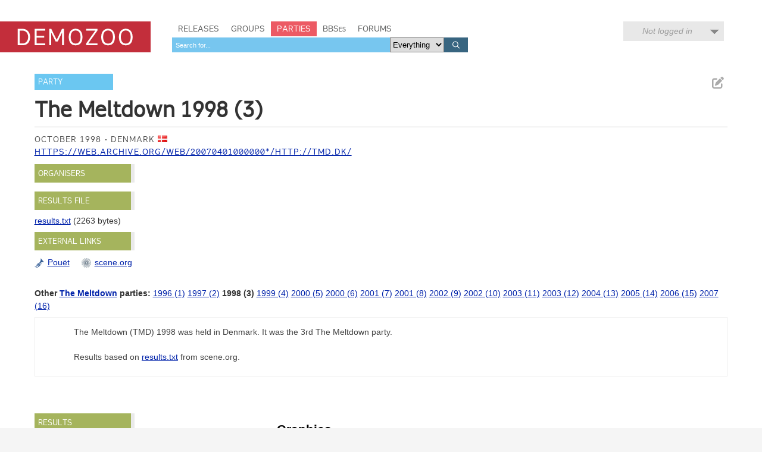

--- FILE ---
content_type: text/html; charset=utf-8
request_url: https://demozoo.org/parties/859/
body_size: 5802
content:
<!DOCTYPE html>
<html lang="en">

<head>
    <meta charset="utf-8" />
    <meta name="format-detection" content="telephone=no" />
    <meta name="viewport" content="width=device-width, initial-scale=1" />
    <title>The Meltdown 1998 (3) - Demozoo</title>

    
    <link rel="stylesheet" href="/static/CACHE/css/output.54c2a951fe86.css" type="text/css">
    <link rel="stylesheet" href="/static/css/dz.5edd3b0f1e0a.css" type="text/css" />

    

    <link rel="apple-touch-icon" sizes="180x180" href="/static/images/favicon/apple-touch-icon.png"/>
    <link rel="icon" type="image/png" sizes="32x32" href="/static/images/favicon/favicon-32x32.png"/>
    <link rel="icon" type="image/png" sizes="16x16" href="/static/images/favicon/favicon-16x16.png"/>
    <link rel="manifest" href="/static/images/favicon/manifest.json"/>
    <link rel="mask-icon" href="/static/images/favicon/safari-pinned-tab.svg" color="#c32e3b"/>
    <link rel="shortcut icon" href="/static/images/favicon/favicon.ico"/>
    <meta name="msapplication-config" content="/static/images/favicon/browserconfig.xml"/>
    <meta name="theme-color" content="#ffffff"/>

    <script src="/static/CACHE/js/output.6b0869fdce99.js"></script>

    
    <script src="/static/CACHE/js/output.7a1ba7774ecf.js"></script>


    
    <meta name="twitter:site" content="@demozoo">
    <meta property="og:url" content="https://demozoo.org/parties/859/" />
    <meta property="og:title" content="The Meltdown 1998 (3)" />
    <meta property="og:description" content="Check out the results and releases from The Meltdown 1998 (3), held October 1998 in Denmark on Demozoo." />
    
    <meta property="og:image" content="https://demozoo.org/static/images/fb-1200x627.png"/>

</head>
<body class="show_party">

    <script type="text/javascript">
      (function(i,s,o,g,r,a,m){i['GoogleAnalyticsObject']=r;i[r]=i[r]||function(){
      (i[r].q=i[r].q||[]).push(arguments)},i[r].l=1*new Date();a=s.createElement(o),
      m=s.getElementsByTagName(o)[0];a.async=1;a.src=g;m.parentNode.insertBefore(a,m)
      })(window,document,'script','//www.google-analytics.com/analytics.js','ga');
      ga('create', 'UA-46757706-1', 'demozoo.org');
      ga('send', 'pageview');
    </script>

    <template data-lightbox-template>
        <div id="lightbox_outer">
            <div id="lightbox_middle">
                <div id="lightbox">
                    <button class="lightbox_close" data-lightbox-close title="Close">

<svg class="icon">
    <use xmlns:xlink="http://www.w3.org/1999/xlink" xlink:href="/static/images/icons.bc99db8714d4.svg#icon--x"></use>
</svg>
</button>
                    <div data-lightbox-content></div>
                </div>
            </div>
        </div>
    </template>

    <div class="site">
        
        <header>
            <div class="site__header">
                <div class="logo"><a href="/"><span class="logo__label">Demozoo</span></a></div>
                <nav>
                    <ul>
                        <li class=""><a href="/productions/">Releases</a></li>
                        <li class=""><a href="/groups/">Groups</a></li>
                        <li class="active"><a href="/parties/">Parties</a></li>
                        <li class=""><a href="/bbs/" class="smallcaps">BBSes</a></li>
                        <li class=""><a href="/forums/">Forums</a></li>
                    </ul>
                    
                        <form class="search" id="global_search" method="get" action="/search/">
                            <input type="text" name="q" required id="id_global_search-q">
                            <select name="category" id="id_global_search-category">
  <option value="" selected>Everything</option>

  <option value="production">Productions</option>

  <option value="graphics">Graphics</option>

  <option value="music">Music</option>

  <option value="scener">Sceners</option>

  <option value="group">Groups</option>

  <option value="party">Parties</option>

  <option value="bbs">BBSes</option>

</select>
                            <button type="submit">
                                

<svg class="icon">
    <use xmlns:xlink="http://www.w3.org/1999/xlink" xlink:href="/static/images/icons.bc99db8714d4.svg#icon--search"></use>
</svg>

                            </button>
                        </form>
                    
                </nav>
                
                
                    <div class="user_menu">
                        
                            <div data-login-status class="user_menu__login_status user_menu__login_status--logged_out">
                                Not logged in
                            </div>
                            <div data-login-menu class="user_menu__body">
                                <form class="user_menu__login_form" action="/account/login/" method="post">
                                    <input type="hidden" name="csrfmiddlewaretoken" value="njlVPH0t0alrUn2okMQrTmuGYs9ggDLxJHEbc2j1cjSAPx2YKL8ES74FxtcoMQMA">
                                    <p>
    <label for="id_username">Username:</label>
    <input type="text" name="username" autofocus autocapitalize="none" autocomplete="username" maxlength="150" required id="id_username">
    
    
  </p>

  
  <p>
    <label for="id_password">Password:</label>
    <input type="password" name="password" autocomplete="current-password" required id="id_password">
    
    
      
    
  </p>
                                    
                                    <input type="hidden" name="next" value="/parties/859/">
                                    
                                    <input type="submit" value="Log in" />
                                </form>
                                <ul>
                                    <li><a href="/account/signup/" class="user_menu__link">Register new account</a></li>
                                    <li><a href="/account/forgotten_password/" class="user_menu__link">Forgotten password</a></li>
                                </ul>
                                <div class="user_menu__sceneid_login_prompt">
                                    ...or log in with
                                    <a class="sceneid_login_button" href="/account/sceneid/auth/?next=/parties/859/" title="Log in with SceneID">SceneID</a>
                                </div>
                            </div>
                        
                    </div>
                
                

                <div style="clear: both;"></div>
            </div>
        </header>

        <div class="site__content">
            

            
    <script>
        $(function() {
            var resultsMenuList = $('.results-menu__list');

            if (resultsMenuList.length) {
                var resultsMenu = $('.results_menu');
                var resultsMenuColumn = $('.results_menu_column');
                var resultsPanel = $('.results_panel');

                var scrollY = 0,
                    ticking = false,
                    resultsPanelY,
                    resultsPanelBottom,
                    maxResultsMenuY;

                function requestTick(event) {
                    if(!ticking) {
                        requestAnimationFrame(event);
                    }
                    ticking = true;
                }

                function handleScroll() {
                    scrollY = window.scrollY;
                    requestTick(update);
                }

                function handleResize() {
                    requestTick(menuResize);
                }

                function menuResize() {
                    ticking = false;

                    resultsMenu.css({
                        'width': resultsMenuColumn.width() + 'px'
                    });
                }

                function update() {
                    ticking = false;
                    resultsPanelY = resultsPanel.offset().top;
                    resultsPanelBottom = resultsPanelY + resultsPanel.height();
                    maxResultsMenuY = resultsPanelBottom - resultsMenu.height();

                    if (scrollY <= resultsPanelY) {
                        resultsPanel.removeClass('fixed bottom');
                    } else if (scrollY <= maxResultsMenuY - 10) {
                        resultsPanel.removeClass('bottom').addClass('fixed');
                    } else {
                        resultsPanel.removeClass('fixed').addClass('bottom');
                    }
                }

                window.addEventListener('scroll', handleScroll, false);
                window.addEventListener('resize', handleResize, false);
                update();
                menuResize();
            }
        })
    </script>

    <div class="editable_chunk party_core_details">
        <div class="signpost">Party</div>

        
            <ul class="actions">
                
                <li>
                    
<a href="/parties/859/edit/" class="icon-button edit_chunk" data-lightbox title="Edit party details">
    
    

<svg class="icon">
    <use xmlns:xlink="http://www.w3.org/1999/xlink" xlink:href="/static/images/icons.bc99db8714d4.svg#icon--edit"></use>
</svg>

</a>

                </li>
            </ul>
        

        <div class="focus_title party_name">
            <h2>The Meltdown 1998 (3)</h2>
            
            
        </div>

        <ul class="attributes">
            <li class="date">October 1998</li>

            
                <li class="location">
                    Denmark
                    
                        <img src="/static/images/icons/flags/dk.png" alt="" />
                    
                </li>
            

            
                <li class="website"><a href="https://web.archive.org/web/20070401000000*/http://tmd.dk/">https://web.archive.org/web/20070401000000*/http://tmd.dk/</a></li>
            
        </ul>
    </div>

    <div class="panel hidden  editable_chunk organisers_panel" >
    <h3 class="panel__title">Organisers</h3>
    
    <template data-edit-toggle-actions>
        <ul class="actions">
            <li data-edit-toggle-edit>
<button class="icon-button edit_chunk" title="Edit">
    
    

<svg class="icon">
    <use xmlns:xlink="http://www.w3.org/1999/xlink" xlink:href="/static/images/icons.bc99db8714d4.svg#icon--edit"></use>
</svg>

</button>
</li>
            <li data-edit-toggle-done>
<button class="icon-button" title="Done">
    
    

<svg class="icon">
    <use xmlns:xlink="http://www.w3.org/1999/xlink" xlink:href="/static/images/icons.bc99db8714d4.svg#icon--check"></use>
</svg>

</button>
</li>
        </ul>
    </template>

    
    
    
    

</div>


    
        <div class="panel hidden results_file_panel" >
    <h3 class="panel__title">Results file</h3>
    
    
    <ul class="results_files">
        
            <li><a href="/parties/859/results_file/237/">results.txt</a> (2263 bytes)</li>
        
    </ul>

</div>

    

    
        <div class="panel hidden editable_chunk external_links_panel" >
    <h3 class="panel__title">External links</h3>
    
    

    
    <ul class="external_links">
        
            <li><a href="https://www.pouet.net/party.php?which=334&amp;when=1998" style="background-image: url('/static/images/icons/external_sites/pouet.d79c50d09181.png')" title="The Meltdown 1998 (3) on Pouët">Pouët</a></li>
        
            <li><a href="https://files.scene.org/browse/parties/1998/the_meltdown98/" style="background-image: url('/static/images/icons/external_sites/sceneorg.3842ba294ab5.png')" title="The Meltdown 1998 (3) on scene.org">scene.org</a></li>
        
    </ul>

</div>

    

    
        <div class="parties_in_series">
            <strong>Other <a href="/parties/series/341/">The Meltdown</a> parties:</strong>
            <ul>
                
                    <li>
                        
                            <a href="/parties/857/">1996 (1)</a>
                        
                    </li>
                
                    <li>
                        
                            <a href="/parties/858/">1997 (2)</a>
                        
                    </li>
                
                    <li>
                        
                            <strong>1998 (3)</strong>
                        
                    </li>
                
                    <li>
                        
                            <a href="/parties/860/">1999 (4)</a>
                        
                    </li>
                
                    <li>
                        
                            <a href="/parties/862/">2000 (5)</a>
                        
                    </li>
                
                    <li>
                        
                            <a href="/parties/861/">2000 (6)</a>
                        
                    </li>
                
                    <li>
                        
                            <a href="/parties/864/">2001 (7)</a>
                        
                    </li>
                
                    <li>
                        
                            <a href="/parties/863/">2001 (8)</a>
                        
                    </li>
                
                    <li>
                        
                            <a href="/parties/866/">2002 (9)</a>
                        
                    </li>
                
                    <li>
                        
                            <a href="/parties/865/">2002 (10)</a>
                        
                    </li>
                
                    <li>
                        
                            <a href="/parties/867/">2003 (11)</a>
                        
                    </li>
                
                    <li>
                        
                            <a href="/parties/3011/">2003 (12)</a>
                        
                    </li>
                
                    <li>
                        
                            <a href="/parties/868/">2004 (13)</a>
                        
                    </li>
                
                    <li>
                        
                            <a href="/parties/870/">2005 (14)</a>
                        
                    </li>
                
                    <li>
                        
                            <a href="/parties/869/">2006 (15)</a>
                        
                    </li>
                
                    <li>
                        
                            <a href="/parties/871/">2007 (16)</a>
                        
                    </li>
                
            </ul>
        </div>
    

    
        

<div class="editable_chunk panel notes_panel">
    
    <div class="notes">
        <p>The Meltdown (TMD) 1998 was held in Denmark. It was the 3rd The Meltdown party.</p>
<p>Results based on <a href="http://www.scene.org/file.php?file=%2Fparties%2F1998%2Fthe_meltdown98%2Fresults.txt&amp;fileinfo">results.txt</a> from scene.org.</p>
    </div>
</div>

    

    

    

    
        

<div class="panel results_panel">
    <div class="results_menu_column">
        <div class="results_menu">
            <h3 class="panel__title">Results</h3>
            
                <ul class="results-menu__list">
                    
                        <li><a href="#competition_3936">Graphics</a></li>
                    
                        <li><a href="#competition_3935">Streaming Music</a></li>
                    
                        <li><a href="#competition_3937">Wild</a></li>
                    
                    
                </ul>
            
        </div>
    </div>

    <div class="results_body">
        
            <section class="competition editable_chunk" id="competition_3936">

                

                <h4 class="competition__heading">Graphics</h4>

                
                    

<table class="table" summary="">
    <colgroup>
        <col class="col--ranking"/>
        <col class="col--thumb" />
        <col class="col--production" />
        <col />
        <col class="col--score" />
    </colgroup>
    <tbody>
        
            <tr class="result">
                <td>
                    <span class="result__ranking">1</span>
                </td>
                <td>
                    
                        <div class="media media--thumbnail microthumb">
    <img alt=""
         data-natural-width="200"
         data-natural-height="150"
         itemprop="image"
         src="https://media.demozoo.org/screens/t/24/85/26e1.pl47256.jpg"
    />
</div>


                    

                </td>
                <td>
                    <div class="result__title">
                        <a href="/graphics/41289/">Boilers</a>
                    </div>
                    <div class="meta">Graphics</div>
                </td>
                <td>
                    <div class="result__author">
    
        
        <a href="/sceners/26275/">Chain</a>
    
    
        /
        
            
            <a href="/groups/10122/">Static</a>
        
    

</div>
                </td>
                <td>
                    <div class="result__score"></div>
                </td>
            </tr>
        
            <tr class="result">
                <td>
                    <span class="result__ranking">2</span>
                </td>
                <td>
                    
                        <div class="media media--thumbnail microthumb">
    <img alt=""
         data-natural-width="200"
         data-natural-height="150"
         itemprop="image"
         src="https://media.demozoo.org/screens/t/1e/33/1623.pl47255.jpg"
    />
</div>


                    

                </td>
                <td>
                    <div class="result__title">
                        <a href="/graphics/41290/">Alien Distortion</a>
                    </div>
                    <div class="meta">Graphics</div>
                </td>
                <td>
                    <div class="result__author">
    
        
        <a href="/sceners/24077/">JTR</a>
    
    
        /
        
            
            <a href="/groups/14020/">Exposure</a>
        
    

</div>
                </td>
                <td>
                    <div class="result__score"></div>
                </td>
            </tr>
        
            <tr class="result">
                <td>
                    <span class="result__ranking">3</span>
                </td>
                <td>
                    
                        <div class="media media--thumbnail microthumb">
    <img alt=""
         data-natural-width="200"
         data-natural-height="150"
         itemprop="image"
         src="https://media.demozoo.org/screens/t/3e/58/bd36.pl47259.jpg"
    />
</div>


                    

                </td>
                <td>
                    <div class="result__title">
                        <a href="/graphics/41291/">Desert</a>
                    </div>
                    <div class="meta">Graphics</div>
                </td>
                <td>
                    <div class="result__author">
    
        
        <a href="/sceners/24078/">Jimmi</a>
    
    
        /
        
            
            <a href="/groups/24079/">Cyberdudes.dk</a>
        
    

</div>
                </td>
                <td>
                    <div class="result__score"></div>
                </td>
            </tr>
        
            <tr class="result">
                <td>
                    <span class="result__ranking">4</span>
                </td>
                <td>
                    
                        <div class="media media--thumbnail microthumb">
    <img alt=""
         data-natural-width="200"
         data-natural-height="150"
         itemprop="image"
         src="https://media.demozoo.org/screens/t/18/d5/574c.pl47261.jpg"
    />
</div>


                    

                </td>
                <td>
                    <div class="result__title">
                        <a href="/graphics/41292/">vingummiLUT!!</a>
                    </div>
                    <div class="meta">Graphics</div>
                </td>
                <td>
                    <div class="result__author">
    
        
        <a href="/sceners/13365/">Dwarf</a>
    
    
        /
        
            
            <a href="/groups/641/">Tråkkerz By Choice</a>
        
    

</div>
                </td>
                <td>
                    <div class="result__score"></div>
                </td>
            </tr>
        
            <tr class="result">
                <td>
                    <span class="result__ranking">5</span>
                </td>
                <td>
                    
                        <div class="media media--thumbnail microthumb">
    <img alt=""
         data-natural-width="200"
         data-natural-height="100"
         itemprop="image"
         src="https://media.demozoo.org/screens/t/de/18/8e5d.pl47260.jpg"
    />
</div>


                    

                </td>
                <td>
                    <div class="result__title">
                        <a href="/graphics/41293/">Hyperspace</a>
                    </div>
                    <div class="meta">Graphics</div>
                </td>
                <td>
                    <div class="result__author">
    
        
        <a href="/sceners/26277/">Yez</a>
    
    

</div>
                </td>
                <td>
                    <div class="result__score"></div>
                </td>
            </tr>
        
            <tr class="result">
                <td>
                    <span class="result__ranking">6</span>
                </td>
                <td>
                    
                        <div class="media media--thumbnail microthumb">
    <img alt=""
         data-natural-width="200"
         data-natural-height="150"
         itemprop="image"
         src="https://media.demozoo.org/screens/t/26/73/3059.pl47262.jpg"
    />
</div>


                    

                </td>
                <td>
                    <div class="result__title">
                        <a href="/graphics/41294/">Let&#x27;s Take A Breake</a>
                    </div>
                    <div class="meta">Graphics</div>
                </td>
                <td>
                    <div class="result__author">
    
        
        <a href="/sceners/26278/">Damgo</a>
    
    

</div>
                </td>
                <td>
                    <div class="result__score"></div>
                </td>
            </tr>
        
            <tr class="result">
                <td>
                    <span class="result__ranking">7</span>
                </td>
                <td>
                    
                        <div class="media media--thumbnail microthumb">
    <img alt=""
         data-natural-width="200"
         data-natural-height="150"
         itemprop="image"
         src="https://media.demozoo.org/screens/t/9c/59/1580.pl47257.jpg"
    />
</div>


                    

                </td>
                <td>
                    <div class="result__title">
                        <a href="/graphics/41295/">Control Panel</a>
                    </div>
                    <div class="meta">Graphics</div>
                </td>
                <td>
                    <div class="result__author">
    
        
        <a href="/sceners/26279/">The Slayer</a>
    
    
        /
        
            
            <a href="/groups/26280/">InB</a>
        
    

</div>
                </td>
                <td>
                    <div class="result__score"></div>
                </td>
            </tr>
        
            <tr class="result">
                <td>
                    <span class="result__ranking">8</span>
                </td>
                <td>
                    
                        <div class="media media--thumbnail microthumb">
    <img alt=""
         data-natural-width="200"
         data-natural-height="150"
         itemprop="image"
         src="https://media.demozoo.org/screens/t/f0/55/958e.pl47263.jpg"
    />
</div>


                    

                </td>
                <td>
                    <div class="result__title">
                        <a href="/graphics/41296/">Meltdown III</a>
                    </div>
                    <div class="meta">Graphics</div>
                </td>
                <td>
                    <div class="result__author">
    
        
        <a href="/sceners/26281/">Ladefoged</a>
    
    
        /
        
            
            <a href="/groups/26282/">ZoreFill</a>
        
    

</div>
                </td>
                <td>
                    <div class="result__score"></div>
                </td>
            </tr>
        
            <tr class="result">
                <td>
                    <span class="result__ranking">9</span>
                </td>
                <td>
                    
                        <div class="media media--thumbnail microthumb">
    <img alt=""
         data-natural-width="200"
         data-natural-height="150"
         itemprop="image"
         src="https://media.demozoo.org/screens/t/31/d5/c294.pl47258.jpg"
    />
</div>


                    

                </td>
                <td>
                    <div class="result__title">
                        <a href="/graphics/41297/">Control Narkoanimaldeathfuck</a>
                    </div>
                    <div class="meta">Graphics</div>
                </td>
                <td>
                    <div class="result__author">
    
        
        <a href="/sceners/26283/">Chivas</a>
    
    

</div>
                </td>
                <td>
                    <div class="result__score"></div>
                </td>
            </tr>
        
            <tr class="result">
                <td>
                    <span class="result__ranking">10</span>
                </td>
                <td>
                    
                        <div class="media media--thumbnail microthumb">
    <img alt=""
         data-natural-width="200"
         data-natural-height="150"
         itemprop="image"
         src="https://media.demozoo.org/screens/t/88/5e/3418.pl47264.jpg"
    />
</div>


                    

                </td>
                <td>
                    <div class="result__title">
                        <a href="/graphics/41298/">MeltWars</a>
                    </div>
                    <div class="meta">Graphics</div>
                </td>
                <td>
                    <div class="result__author">
    
        
        <a href="/sceners/26284/">Wyvern_01</a>
    
    

</div>
                </td>
                <td>
                    <div class="result__score"></div>
                </td>
            </tr>
        
    </tbody>
</table>

                
            </section>
        
            <section class="competition editable_chunk" id="competition_3935">

                

                <h4 class="competition__heading">Streaming Music</h4>

                
                    

<table class="table" summary="">
    <colgroup>
        <col class="col--ranking"/>
        <col class="col--thumb" />
        <col class="col--production" />
        <col />
        <col class="col--score" />
    </colgroup>
    <tbody>
        
            <tr class="result">
                <td>
                    <span class="result__ranking">1</span>
                </td>
                <td>
                    
                        <div class="media media--thumbnail">
                            

<svg class="icon">
    <use xmlns:xlink="http://www.w3.org/1999/xlink" xlink:href="/static/images/icons.bc99db8714d4.svg#icon--music"></use>
</svg>

                        </div>
                    

                </td>
                <td>
                    <div class="result__title">
                        <a href="/music/41281/">Intro To The Third Meltdown</a>
                    </div>
                    <div class="meta">Streaming Music</div>
                </td>
                <td>
                    <div class="result__author">
    
        
        <a href="/sceners/26270/">DJ Visions</a>
    
    

</div>
                </td>
                <td>
                    <div class="result__score"></div>
                </td>
            </tr>
        
            <tr class="result">
                <td>
                    <span class="result__ranking">2</span>
                </td>
                <td>
                    
                        <div class="media media--thumbnail">
                            

<svg class="icon">
    <use xmlns:xlink="http://www.w3.org/1999/xlink" xlink:href="/static/images/icons.bc99db8714d4.svg#icon--music"></use>
</svg>

                        </div>
                    

                </td>
                <td>
                    <div class="result__title">
                        <a href="/music/41282/">Dans Nu Lidt Med Mig</a>
                    </div>
                    <div class="meta">Streaming Music</div>
                </td>
                <td>
                    <div class="result__author">
    
        
        <a href="/sceners/26271/">Mutt</a>
    
    

</div>
                </td>
                <td>
                    <div class="result__score"></div>
                </td>
            </tr>
        
            <tr class="result">
                <td>
                    <span class="result__ranking">3</span>
                </td>
                <td>
                    
                        <div class="media media--thumbnail">
                            

<svg class="icon">
    <use xmlns:xlink="http://www.w3.org/1999/xlink" xlink:href="/static/images/icons.bc99db8714d4.svg#icon--music"></use>
</svg>

                        </div>
                    

                </td>
                <td>
                    <div class="result__title">
                        <a href="/music/41283/">Ghostsoul</a>
                    </div>
                    <div class="meta">Streaming Music</div>
                </td>
                <td>
                    <div class="result__author">
    
        
        <a href="/sceners/26272/">Rolick</a>
    
    

</div>
                </td>
                <td>
                    <div class="result__score"></div>
                </td>
            </tr>
        
            <tr class="result">
                <td>
                    <span class="result__ranking">4</span>
                </td>
                <td>
                    
                        <div class="media media--thumbnail">
                            

<svg class="icon">
    <use xmlns:xlink="http://www.w3.org/1999/xlink" xlink:href="/static/images/icons.bc99db8714d4.svg#icon--music"></use>
</svg>

                        </div>
                    

                </td>
                <td>
                    <div class="result__title">
                        <a href="/music/41284/">Jojo</a>
                    </div>
                    <div class="meta">Streaming Music</div>
                </td>
                <td>
                    <div class="result__author">
    
        
        <a href="/sceners/26273/">Mad House</a>
    
    

</div>
                </td>
                <td>
                    <div class="result__score"></div>
                </td>
            </tr>
        
            <tr class="result">
                <td>
                    <span class="result__ranking">5</span>
                </td>
                <td>
                    
                        <div class="media media--thumbnail">
                            

<svg class="icon">
    <use xmlns:xlink="http://www.w3.org/1999/xlink" xlink:href="/static/images/icons.bc99db8714d4.svg#icon--music"></use>
</svg>

                        </div>
                    

                </td>
                <td>
                    <div class="result__title">
                        <a href="/music/41285/">Who Da&#x27; Fuck Is Fatboy Slim</a>
                    </div>
                    <div class="meta">Streaming Music</div>
                </td>
                <td>
                    <div class="result__author">
    
        
        <a href="/sceners/6245/">Hazel</a>
    
    
        /
        
            
            <a href="/groups/10122/">Static</a>
        
    

</div>
                </td>
                <td>
                    <div class="result__score"></div>
                </td>
            </tr>
        
            <tr class="result">
                <td>
                    <span class="result__ranking">6</span>
                </td>
                <td>
                    
                        <div class="media media--thumbnail">
                            

<svg class="icon">
    <use xmlns:xlink="http://www.w3.org/1999/xlink" xlink:href="/static/images/icons.bc99db8714d4.svg#icon--music"></use>
</svg>

                        </div>
                    

                </td>
                <td>
                    <div class="result__title">
                        <a href="/music/41286/">Feel Your Pulse..</a>
                    </div>
                    <div class="meta">Streaming Music</div>
                </td>
                <td>
                    <div class="result__author">
    
        
        <a href="/sceners/26274/">CodeRebel</a>
    
    

</div>
                </td>
                <td>
                    <div class="result__score"></div>
                </td>
            </tr>
        
            <tr class="result">
                <td>
                    <span class="result__ranking">7</span>
                </td>
                <td>
                    
                        <div class="media media--thumbnail">
                            

<svg class="icon">
    <use xmlns:xlink="http://www.w3.org/1999/xlink" xlink:href="/static/images/icons.bc99db8714d4.svg#icon--music"></use>
</svg>

                        </div>
                    

                </td>
                <td>
                    <div class="result__title">
                        <a href="/music/41287/">Rave Night</a>
                    </div>
                    <div class="meta">Streaming Music</div>
                </td>
                <td>
                    <div class="result__author">
    
        
        <a href="/sceners/26272/">Rolick</a>
    
    

</div>
                </td>
                <td>
                    <div class="result__score"></div>
                </td>
            </tr>
        
            <tr class="result">
                <td>
                    <span class="result__ranking">8</span>
                </td>
                <td>
                    
                        <div class="media media--thumbnail">
                            

<svg class="icon">
    <use xmlns:xlink="http://www.w3.org/1999/xlink" xlink:href="/static/images/icons.bc99db8714d4.svg#icon--music"></use>
</svg>

                        </div>
                    

                </td>
                <td>
                    <div class="result__title">
                        <a href="/music/41288/">Melankolske Tanker</a>
                    </div>
                    <div class="meta">Streaming Music</div>
                </td>
                <td>
                    <div class="result__author">
    
        
        <a href="/sceners/21057/">Magnus</a>
    
    

</div>
                </td>
                <td>
                    <div class="result__score"></div>
                </td>
            </tr>
        
    </tbody>
</table>

                
            </section>
        
            <section class="competition editable_chunk" id="competition_3937">

                

                <h4 class="competition__heading">Wild</h4>

                
                    

<table class="table" summary="">
    <colgroup>
        <col class="col--ranking"/>
        <col class="col--thumb" />
        <col class="col--production" />
        <col />
        <col class="col--score" />
    </colgroup>
    <tbody>
        
            <tr class="result">
                <td>
                    <span class="result__ranking">1</span>
                </td>
                <td>
                    
                        <div class="media media--thumbnail">
                            

<svg class="icon">
    <use xmlns:xlink="http://www.w3.org/1999/xlink" xlink:href="/static/images/icons.bc99db8714d4.svg#icon--production"></use>
</svg>

                        </div>
                    

                </td>
                <td>
                    <div class="result__title">
                        <a href="/productions/41299/">Kikz In Space</a>
                    </div>
                    <div class="meta">Video</div>
                </td>
                <td>
                    <div class="result__author">
    
        
        <a href="/groups/24081/">IceGuyz</a>
    
    

</div>
                </td>
                <td>
                    <div class="result__score"></div>
                </td>
            </tr>
        
            <tr class="result">
                <td>
                    <span class="result__ranking">2</span>
                </td>
                <td>
                    
                        <div class="media media--thumbnail">
                            

<svg class="icon">
    <use xmlns:xlink="http://www.w3.org/1999/xlink" xlink:href="/static/images/icons.bc99db8714d4.svg#icon--production"></use>
</svg>

                        </div>
                    

                </td>
                <td>
                    <div class="result__title">
                        <a href="/productions/41300/">Chaos</a>
                    </div>
                    <div class="meta">Video</div>
                </td>
                <td>
                    <div class="result__author">
    
        
        <a href="/groups/26285/">Skunk</a>
    
    

</div>
                </td>
                <td>
                    <div class="result__score"></div>
                </td>
            </tr>
        
            <tr class="result">
                <td>
                    <span class="result__ranking">3</span>
                </td>
                <td>
                    
                        <div class="media media--thumbnail">
                            

<svg class="icon">
    <use xmlns:xlink="http://www.w3.org/1999/xlink" xlink:href="/static/images/icons.bc99db8714d4.svg#icon--production"></use>
</svg>

                        </div>
                    

                </td>
                <td>
                    <div class="result__title">
                        <a href="/productions/41301/">Plan B</a>
                    </div>
                    <div class="meta">Video</div>
                </td>
                <td>
                    <div class="result__author">
    
        
        <a href="/groups/13356/">Zikes</a>
    
    

</div>
                </td>
                <td>
                    <div class="result__score"></div>
                </td>
            </tr>
        
            <tr class="result">
                <td>
                    <span class="result__ranking">4</span>
                </td>
                <td>
                    
                        <div class="media media--thumbnail">
                            

<svg class="icon">
    <use xmlns:xlink="http://www.w3.org/1999/xlink" xlink:href="/static/images/icons.bc99db8714d4.svg#icon--production"></use>
</svg>

                        </div>
                    

                </td>
                <td>
                    <div class="result__title">
                        <a href="/productions/41302/">Its like dej</a>
                    </div>
                    <div class="meta">Video</div>
                </td>
                <td>
                    <div class="result__author">
    
        
        <a href="/groups/641/">TBC</a>
    
    

</div>
                </td>
                <td>
                    <div class="result__score"></div>
                </td>
            </tr>
        
    </tbody>
</table>

                
            </section>
        

        

        
    </div>
</div>

    

    
    <p class="last_edited_by">
        Last edited on 31 Jul 2016 by <a class="user" href="/users/2/">menace</a>.
        <a href="/parties/859/history/">See all edits</a>
    </p>



    


    
        <div class="comments_panel">
            
                <h3><a href="/account/login/?next=/parties/859/">Be the first to comment on this party...</a></h3>
            
            
        </div>
    



            <div style="clear: both;"></div>
        </div>

        <footer>
            <div class="site__footer">
                <nav>
                    <ul>
                        <li>&copy; 2026 <a href="/pages/demozoo-team/">Demozoo staff</a> and contributors</li><!--
                        srsly. do we still need these CSS hacks in 2015?!?
                        --><li>Kindly hosted by <a href="https://zetta.io/">zetta.io</a></li><!--
                        --><li><a href="/pages/faq/">FAQ</a></li><!--
                        --><li><a href="https://discord.gg/AJ2xV8X">Discord</a></li><!--
                        --><li><a href="https://github.com/demozoo/demozoo">Get the source</a></li>
                    </ul>
                </nav>
            </div>
        </footer>
    </div>
    <script src="/static/js/demozoo.500226414eb0.js"></script>
<script defer src="https://static.cloudflareinsights.com/beacon.min.js/vcd15cbe7772f49c399c6a5babf22c1241717689176015" integrity="sha512-ZpsOmlRQV6y907TI0dKBHq9Md29nnaEIPlkf84rnaERnq6zvWvPUqr2ft8M1aS28oN72PdrCzSjY4U6VaAw1EQ==" data-cf-beacon='{"version":"2024.11.0","token":"0d9979136fd54319b75ab2f53646aa2f","r":1,"server_timing":{"name":{"cfCacheStatus":true,"cfEdge":true,"cfExtPri":true,"cfL4":true,"cfOrigin":true,"cfSpeedBrain":true},"location_startswith":null}}' crossorigin="anonymous"></script>
<script>(function(){function c(){var b=a.contentDocument||a.contentWindow.document;if(b){var d=b.createElement('script');d.innerHTML="window.__CF$cv$params={r:'9c1f7da06fbd8682',t:'MTc2OTA4OTUxNQ=='};var a=document.createElement('script');a.src='/cdn-cgi/challenge-platform/scripts/jsd/main.js';document.getElementsByTagName('head')[0].appendChild(a);";b.getElementsByTagName('head')[0].appendChild(d)}}if(document.body){var a=document.createElement('iframe');a.height=1;a.width=1;a.style.position='absolute';a.style.top=0;a.style.left=0;a.style.border='none';a.style.visibility='hidden';document.body.appendChild(a);if('loading'!==document.readyState)c();else if(window.addEventListener)document.addEventListener('DOMContentLoaded',c);else{var e=document.onreadystatechange||function(){};document.onreadystatechange=function(b){e(b);'loading'!==document.readyState&&(document.onreadystatechange=e,c())}}}})();</script></body>
</html>
